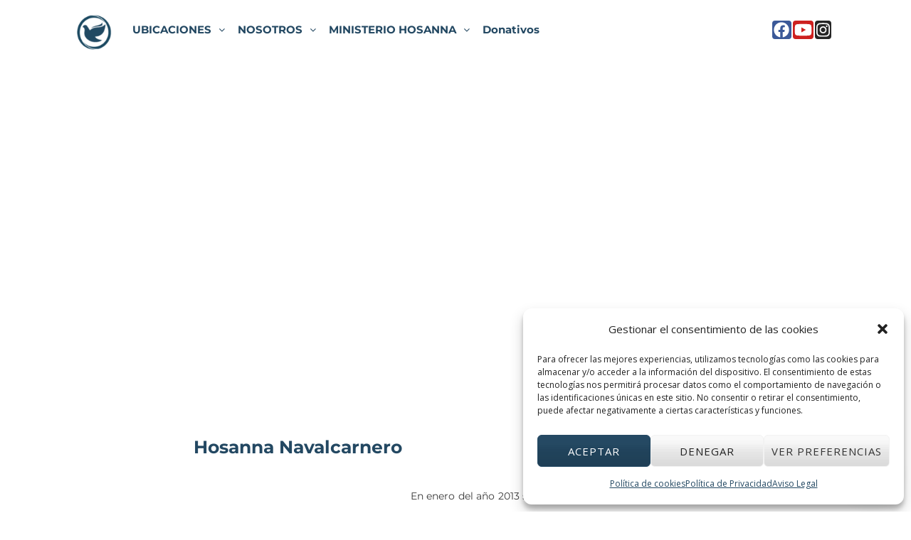

--- FILE ---
content_type: text/css
request_url: https://iglesiahosanna.es/wp-content/uploads/elementor/css/post-7343.css?ver=1749782886
body_size: 3889
content:
.elementor-7343 .elementor-element.elementor-element-79ad4d19{--display:flex;--flex-direction:row;--container-widget-width:initial;--container-widget-height:100%;--container-widget-flex-grow:1;--container-widget-align-self:stretch;--flex-wrap-mobile:wrap;--gap:0px 0px;--row-gap:0px;--column-gap:0px;--z-index:1;}.elementor-7343 .elementor-element.elementor-element-7b00d594{--display:flex;--flex-direction:column;--container-widget-width:100%;--container-widget-height:initial;--container-widget-flex-grow:0;--container-widget-align-self:initial;--flex-wrap-mobile:wrap;}.elementor-7343 .elementor-element.elementor-element-7b00d594.e-con{--flex-grow:0;--flex-shrink:0;}.elementor-widget-site-logo .hfe-site-logo-container .hfe-site-logo-img{border-color:var( --e-global-color-primary );}.elementor-widget-site-logo .widget-image-caption{color:var( --e-global-color-text );font-family:var( --e-global-typography-text-font-family ), Sans-serif;font-weight:var( --e-global-typography-text-font-weight );}.elementor-7343 .elementor-element.elementor-element-b22bc01 .hfe-site-logo-container, .elementor-7343 .elementor-element.elementor-element-b22bc01 .hfe-caption-width figcaption{text-align:center;}.elementor-7343 .elementor-element.elementor-element-b22bc01 .hfe-site-logo .hfe-site-logo-container img{width:47%;}.elementor-7343 .elementor-element.elementor-element-b22bc01 .widget-image-caption{margin-top:0px;margin-bottom:0px;}.elementor-7343 .elementor-element.elementor-element-b22bc01.elementor-element{--flex-grow:0;--flex-shrink:0;}.elementor-7343 .elementor-element.elementor-element-b22bc01{--e-transform-transition-duration:853ms;}.elementor-7343 .elementor-element.elementor-element-b22bc01 .hfe-site-logo-container .hfe-site-logo-img{border-style:none;}.elementor-7343 .elementor-element.elementor-element-397f8fa0{--display:flex;--flex-direction:column;--container-widget-width:100%;--container-widget-height:initial;--container-widget-flex-grow:0;--container-widget-align-self:initial;--flex-wrap-mobile:wrap;--margin-top:5px;--margin-bottom:0px;--margin-left:-30px;--margin-right:50px;}.elementor-7343 .elementor-element.elementor-element-397f8fa0:not(.elementor-motion-effects-element-type-background), .elementor-7343 .elementor-element.elementor-element-397f8fa0 > .elementor-motion-effects-container > .elementor-motion-effects-layer{background-color:#23486200;}.elementor-7343 .elementor-element.elementor-element-397f8fa0.e-con{--flex-grow:0;--flex-shrink:0;}.elementor-widget-navigation-menu .menu-item a.hfe-menu-item.elementor-button{background-color:var( --e-global-color-accent );font-family:var( --e-global-typography-accent-font-family ), Sans-serif;font-weight:var( --e-global-typography-accent-font-weight );}.elementor-widget-navigation-menu .menu-item a.hfe-menu-item.elementor-button:hover{background-color:var( --e-global-color-accent );}.elementor-widget-navigation-menu a.hfe-menu-item, .elementor-widget-navigation-menu a.hfe-sub-menu-item{font-family:var( --e-global-typography-primary-font-family ), Sans-serif;font-weight:var( --e-global-typography-primary-font-weight );}.elementor-widget-navigation-menu .menu-item a.hfe-menu-item, .elementor-widget-navigation-menu .sub-menu a.hfe-sub-menu-item{color:var( --e-global-color-text );}.elementor-widget-navigation-menu .menu-item a.hfe-menu-item:hover,
								.elementor-widget-navigation-menu .sub-menu a.hfe-sub-menu-item:hover,
								.elementor-widget-navigation-menu .menu-item.current-menu-item a.hfe-menu-item,
								.elementor-widget-navigation-menu .menu-item a.hfe-menu-item.highlighted,
								.elementor-widget-navigation-menu .menu-item a.hfe-menu-item:focus{color:var( --e-global-color-accent );}.elementor-widget-navigation-menu .hfe-nav-menu-layout:not(.hfe-pointer__framed) .menu-item.parent a.hfe-menu-item:before,
								.elementor-widget-navigation-menu .hfe-nav-menu-layout:not(.hfe-pointer__framed) .menu-item.parent a.hfe-menu-item:after{background-color:var( --e-global-color-accent );}.elementor-widget-navigation-menu .hfe-nav-menu-layout:not(.hfe-pointer__framed) .menu-item.parent .sub-menu .hfe-has-submenu-container a:after{background-color:var( --e-global-color-accent );}.elementor-widget-navigation-menu .hfe-pointer__framed .menu-item.parent a.hfe-menu-item:before,
								.elementor-widget-navigation-menu .hfe-pointer__framed .menu-item.parent a.hfe-menu-item:after{border-color:var( --e-global-color-accent );}
							.elementor-widget-navigation-menu .sub-menu li a.hfe-sub-menu-item,
							.elementor-widget-navigation-menu nav.hfe-dropdown li a.hfe-sub-menu-item,
							.elementor-widget-navigation-menu nav.hfe-dropdown li a.hfe-menu-item,
							.elementor-widget-navigation-menu nav.hfe-dropdown-expandible li a.hfe-menu-item,
							.elementor-widget-navigation-menu nav.hfe-dropdown-expandible li a.hfe-sub-menu-item{font-family:var( --e-global-typography-accent-font-family ), Sans-serif;font-weight:var( --e-global-typography-accent-font-weight );}.elementor-7343 .elementor-element.elementor-element-1837ba3f .menu-item a.hfe-menu-item{padding-left:9px;padding-right:9px;}.elementor-7343 .elementor-element.elementor-element-1837ba3f .menu-item a.hfe-sub-menu-item{padding-left:calc( 9px + 20px );padding-right:9px;}.elementor-7343 .elementor-element.elementor-element-1837ba3f .hfe-nav-menu__layout-vertical .menu-item ul ul a.hfe-sub-menu-item{padding-left:calc( 9px + 40px );padding-right:9px;}.elementor-7343 .elementor-element.elementor-element-1837ba3f .hfe-nav-menu__layout-vertical .menu-item ul ul ul a.hfe-sub-menu-item{padding-left:calc( 9px + 60px );padding-right:9px;}.elementor-7343 .elementor-element.elementor-element-1837ba3f .hfe-nav-menu__layout-vertical .menu-item ul ul ul ul a.hfe-sub-menu-item{padding-left:calc( 9px + 80px );padding-right:9px;}.elementor-7343 .elementor-element.elementor-element-1837ba3f .menu-item a.hfe-menu-item, .elementor-7343 .elementor-element.elementor-element-1837ba3f .menu-item a.hfe-sub-menu-item{padding-top:9px;padding-bottom:9px;}body:not(.rtl) .elementor-7343 .elementor-element.elementor-element-1837ba3f .hfe-nav-menu__layout-horizontal .hfe-nav-menu > li.menu-item:not(:last-child){margin-right:0px;}body.rtl .elementor-7343 .elementor-element.elementor-element-1837ba3f .hfe-nav-menu__layout-horizontal .hfe-nav-menu > li.menu-item:not(:last-child){margin-left:0px;}.elementor-7343 .elementor-element.elementor-element-1837ba3f nav:not(.hfe-nav-menu__layout-horizontal) .hfe-nav-menu > li.menu-item:not(:last-child){margin-bottom:0px;}.elementor-7343 .elementor-element.elementor-element-1837ba3f ul.sub-menu{width:220px;}.elementor-7343 .elementor-element.elementor-element-1837ba3f .sub-menu a.hfe-sub-menu-item,
						 .elementor-7343 .elementor-element.elementor-element-1837ba3f nav.hfe-dropdown li a.hfe-menu-item,
						 .elementor-7343 .elementor-element.elementor-element-1837ba3f nav.hfe-dropdown li a.hfe-sub-menu-item,
						 .elementor-7343 .elementor-element.elementor-element-1837ba3f nav.hfe-dropdown-expandible li a.hfe-menu-item,
						 .elementor-7343 .elementor-element.elementor-element-1837ba3f nav.hfe-dropdown-expandible li a.hfe-sub-menu-item{padding-top:15px;padding-bottom:15px;}.elementor-7343 .elementor-element.elementor-element-1837ba3f .hfe-nav-menu-icon{border-width:0px;padding:0.35em;background-color:#234862;}.elementor-7343 .elementor-element.elementor-element-1837ba3f{width:var( --container-widget-width, 97.384% );max-width:97.384%;--container-widget-width:97.384%;--container-widget-flex-grow:0;z-index:1;--e-transform-transition-duration:2116ms;}.elementor-7343 .elementor-element.elementor-element-1837ba3f > .elementor-widget-container{margin:0px 0px 0px 0px;padding:0px 2px 0px 2px;border-style:solid;border-width:0px 0px 0px 0px;}.elementor-7343 .elementor-element.elementor-element-1837ba3f.elementor-element{--flex-grow:0;--flex-shrink:0;}.elementor-7343 .elementor-element.elementor-element-1837ba3f .hfe-nav-menu__toggle{margin:0 auto;}.elementor-7343 .elementor-element.elementor-element-1837ba3f a.hfe-menu-item, .elementor-7343 .elementor-element.elementor-element-1837ba3f a.hfe-sub-menu-item{font-family:"Montserrat", Sans-serif;font-size:15px;font-weight:700;}.elementor-7343 .elementor-element.elementor-element-1837ba3f .menu-item a.hfe-menu-item, .elementor-7343 .elementor-element.elementor-element-1837ba3f .sub-menu a.hfe-sub-menu-item{color:#234862;}.elementor-7343 .elementor-element.elementor-element-1837ba3f .menu-item a.hfe-menu-item, .elementor-7343 .elementor-element.elementor-element-1837ba3f .sub-menu, .elementor-7343 .elementor-element.elementor-element-1837ba3f nav.hfe-dropdown, .elementor-7343 .elementor-element.elementor-element-1837ba3f .hfe-dropdown-expandible{background-color:#FFFFFF5C;}.elementor-7343 .elementor-element.elementor-element-1837ba3f .menu-item a.hfe-menu-item:hover,
								.elementor-7343 .elementor-element.elementor-element-1837ba3f .sub-menu a.hfe-sub-menu-item:hover,
								.elementor-7343 .elementor-element.elementor-element-1837ba3f .menu-item.current-menu-item a.hfe-menu-item,
								.elementor-7343 .elementor-element.elementor-element-1837ba3f .menu-item a.hfe-menu-item.highlighted,
								.elementor-7343 .elementor-element.elementor-element-1837ba3f .menu-item a.hfe-menu-item:focus{color:#3B80B0;background-color:#FFFFFFE0;}.elementor-7343 .elementor-element.elementor-element-1837ba3f .menu-item.current-menu-item a.hfe-menu-item,
								.elementor-7343 .elementor-element.elementor-element-1837ba3f .menu-item.current-menu-ancestor a.hfe-menu-item{color:#234862;}.elementor-7343 .elementor-element.elementor-element-1837ba3f .sub-menu,
								.elementor-7343 .elementor-element.elementor-element-1837ba3f nav.hfe-dropdown,
								.elementor-7343 .elementor-element.elementor-element-1837ba3f nav.hfe-dropdown-expandible,
								.elementor-7343 .elementor-element.elementor-element-1837ba3f nav.hfe-dropdown .menu-item a.hfe-menu-item,
								.elementor-7343 .elementor-element.elementor-element-1837ba3f nav.hfe-dropdown .menu-item a.hfe-sub-menu-item{background-color:#FFFFFF5C;}.elementor-7343 .elementor-element.elementor-element-1837ba3f .sub-menu a.hfe-sub-menu-item:hover,
								.elementor-7343 .elementor-element.elementor-element-1837ba3f nav.hfe-dropdown li a.hfe-menu-item:hover,
								.elementor-7343 .elementor-element.elementor-element-1837ba3f nav.hfe-dropdown li a.hfe-sub-menu-item:hover,
								.elementor-7343 .elementor-element.elementor-element-1837ba3f nav.hfe-dropdown-expandible li a.hfe-menu-item:hover,
								.elementor-7343 .elementor-element.elementor-element-1837ba3f nav.hfe-dropdown-expandible li a.hfe-sub-menu-item:hover{background-color:#FFFFFFE0;}
							.elementor-7343 .elementor-element.elementor-element-1837ba3f .sub-menu li a.hfe-sub-menu-item,
							.elementor-7343 .elementor-element.elementor-element-1837ba3f nav.hfe-dropdown li a.hfe-sub-menu-item,
							.elementor-7343 .elementor-element.elementor-element-1837ba3f nav.hfe-dropdown li a.hfe-menu-item,
							.elementor-7343 .elementor-element.elementor-element-1837ba3f nav.hfe-dropdown-expandible li a.hfe-menu-item,
							.elementor-7343 .elementor-element.elementor-element-1837ba3f nav.hfe-dropdown-expandible li a.hfe-sub-menu-item{font-family:"Montserrat", Sans-serif;font-size:15px;font-weight:700;}.elementor-7343 .elementor-element.elementor-element-1837ba3f .sub-menu li.menu-item:not(:last-child),
						.elementor-7343 .elementor-element.elementor-element-1837ba3f nav.hfe-dropdown li.menu-item:not(:last-child),
						.elementor-7343 .elementor-element.elementor-element-1837ba3f nav.hfe-dropdown-expandible li.menu-item:not(:last-child){border-bottom-style:solid;border-bottom-color:#c4c4c4;border-bottom-width:1px;}.elementor-7343 .elementor-element.elementor-element-1837ba3f div.hfe-nav-menu-icon{color:#FFFFFF;}.elementor-7343 .elementor-element.elementor-element-1837ba3f div.hfe-nav-menu-icon svg{fill:#FFFFFF;}.elementor-widget-ha-social-icons .ha-social-icon-label{font-family:var( --e-global-typography-text-font-family ), Sans-serif;font-weight:var( --e-global-typography-text-font-weight );}.elementor-7343 .elementor-element.elementor-element-b945b11 > .elementor-widget-container:hover{--e-transform-translateX:3px;--e-transform-translateY:-2px;--e-transform-scale:0.9;}.elementor-7343 .elementor-element.elementor-element-b945b11 > .elementor-widget-container{margin:19px 0px 0px 41px;padding:0px 0px 0px 0px;}.elementor-7343 .elementor-element.elementor-element-b945b11{--e-transform-transition-duration:2029ms;text-align:right;}.elementor-7343 .elementor-element.elementor-element-b945b11 .ha-social-icon:not(:last-child){margin-right:2px;}.elementor-7343 .elementor-element.elementor-element-b945b11 .ha-social-icon-separator{margin-right:2px;}.elementor-7343 .elementor-element.elementor-element-b945b11 .ha-social-icon.ha-social-icon--network{font-size:22px;padding:0.1em;}.elementor-7343 .elementor-element.elementor-element-8dc500c{--display:flex;--flex-direction:column;--container-widget-width:100%;--container-widget-height:initial;--container-widget-flex-grow:0;--container-widget-align-self:initial;--flex-wrap-mobile:wrap;--margin-top:-85px;--margin-bottom:0px;--margin-left:0px;--margin-right:0px;}.elementor-7343 .elementor-element.elementor-element-bb8d686{--display:flex;--flex-direction:column;--container-widget-width:100%;--container-widget-height:initial;--container-widget-flex-grow:0;--container-widget-align-self:initial;--flex-wrap-mobile:wrap;--margin-top:-13px;--margin-bottom:15px;--margin-left:0px;--margin-right:0px;--e-con-transform-transition-duration:2470ms;}.elementor-7343 .elementor-element.elementor-element-bb8d686.e-con:hover{--e-con-transform-translateX:4px;--e-con-transform-translateY:-4px;}.elementor-7343 .elementor-element.elementor-element-bb8d686.e-con{--order:99999 /* order end hack */;--flex-grow:0;--flex-shrink:0;}.elementor-7343 .elementor-element.elementor-element-7332472a{--spacer-size:483px;}.elementor-7343 .elementor-element.elementor-element-7332472a > .elementor-widget-container{margin:0px 0px 60px 0px;padding:0px 0px 0px 0px;}.elementor-7343 .elementor-element.elementor-element-7d223038{--display:flex;--flex-direction:column;--container-widget-width:100%;--container-widget-height:initial;--container-widget-flex-grow:0;--container-widget-align-self:initial;--flex-wrap-mobile:wrap;--margin-top:0px;--margin-bottom:-12px;--margin-left:3px;--margin-right:0px;--padding-top:0px;--padding-bottom:0px;--padding-left:0px;--padding-right:0px;--z-index:1;}.elementor-7343 .elementor-element.elementor-element-20cd58e0{--spacer-size:132px;}.elementor-7343 .elementor-element.elementor-element-20cd58e0 > .elementor-widget-container{margin:0px 0px -61px 0px;}.elementor-widget-heading .elementor-heading-title{font-family:var( --e-global-typography-primary-font-family ), Sans-serif;font-weight:var( --e-global-typography-primary-font-weight );color:var( --e-global-color-primary );}.elementor-7343 .elementor-element.elementor-element-a1ce621 > .elementor-widget-container{background-color:#FFFFFF99;margin:0px 621px 0px 170px;padding:3px 8px 2px 16px;}.elementor-7343 .elementor-element.elementor-element-a1ce621.ha-has-bg-overlay:hover > .elementor-widget-container::before{transition:background 0.3s;}.elementor-7343 .elementor-element.elementor-element-a1ce621{text-align:center;}.elementor-7343 .elementor-element.elementor-element-a1ce621 .elementor-heading-title{font-family:"Montserrat", Sans-serif;font-size:25px;font-weight:700;color:#234862;}.elementor-widget-image .widget-image-caption{color:var( --e-global-color-text );font-family:var( --e-global-typography-text-font-family ), Sans-serif;font-weight:var( --e-global-typography-text-font-weight );}.elementor-7343 .elementor-element.elementor-element-64209e57{width:100%;max-width:100%;text-align:right;}.elementor-7343 .elementor-element.elementor-element-64209e57 > .elementor-widget-container{margin:0px 0px 0px 0px;padding:0px 0px 0px 0px;}.elementor-7343 .elementor-element.elementor-element-64209e57 img{width:5%;max-width:100%;}.elementor-7343 .elementor-element.elementor-element-1d9eaf6e{--display:flex;--flex-direction:row;--container-widget-width:initial;--container-widget-height:100%;--container-widget-flex-grow:1;--container-widget-align-self:stretch;--flex-wrap-mobile:wrap;--gap:0px 0px;--row-gap:0px;--column-gap:0px;--margin-top:-55px;--margin-bottom:0px;--margin-left:0px;--margin-right:0px;--e-con-transform-transition-duration:1967ms;}.elementor-7343 .elementor-element.elementor-element-4e3c220d{--display:flex;--flex-direction:column;--container-widget-width:100%;--container-widget-height:initial;--container-widget-flex-grow:0;--container-widget-align-self:initial;--flex-wrap-mobile:wrap;--margin-top:-40px;--margin-bottom:15px;--margin-left:0px;--margin-right:0px;--e-con-transform-transition-duration:2470ms;}.elementor-7343 .elementor-element.elementor-element-ac9d6f5{--spacer-size:171px;}.elementor-7343 .elementor-element.elementor-element-8fb7bfc{--spacer-size:50px;}.elementor-7343 .elementor-element.elementor-element-4aeaf821{--display:flex;--flex-direction:column;--container-widget-width:100%;--container-widget-height:initial;--container-widget-flex-grow:0;--container-widget-align-self:initial;--flex-wrap-mobile:wrap;--margin-top:-12px;--margin-bottom:0px;--margin-left:3px;--margin-right:3px;--padding-top:0px;--padding-bottom:0px;--padding-left:0px;--padding-right:0px;}.elementor-widget-text-editor{font-family:var( --e-global-typography-text-font-family ), Sans-serif;font-weight:var( --e-global-typography-text-font-weight );color:var( --e-global-color-text );}.elementor-widget-text-editor.elementor-drop-cap-view-stacked .elementor-drop-cap{background-color:var( --e-global-color-primary );}.elementor-widget-text-editor.elementor-drop-cap-view-framed .elementor-drop-cap, .elementor-widget-text-editor.elementor-drop-cap-view-default .elementor-drop-cap{color:var( --e-global-color-primary );border-color:var( --e-global-color-primary );}.elementor-7343 .elementor-element.elementor-element-16b21d77 > .elementor-widget-container{background-color:#FFFFFFCC;margin:0px 63px 0px -78px;padding:5px 8px 0px 15px;}.elementor-7343 .elementor-element.elementor-element-16b21d77{--e-transform-transition-duration:2519ms;text-align:justify;font-family:"Montserrat", Sans-serif;font-size:14px;font-weight:400;color:#3A3A3A;}.elementor-7343 .elementor-element.elementor-element-16b21d77.ha-has-bg-overlay:hover > .elementor-widget-container::before{transition:background 0.3s;}.elementor-7343 .elementor-element.elementor-element-2423b435{--display:flex;--flex-direction:row;--container-widget-width:initial;--container-widget-height:100%;--container-widget-flex-grow:1;--container-widget-align-self:stretch;--flex-wrap-mobile:wrap;--gap:0px 0px;--row-gap:0px;--column-gap:0px;--margin-top:0px;--margin-bottom:33px;--margin-left:0px;--margin-right:0px;--e-con-transform-transition-duration:1976ms;}.elementor-7343 .elementor-element.elementor-element-169a2dbf{--display:flex;--flex-direction:column;--container-widget-width:100%;--container-widget-height:initial;--container-widget-flex-grow:0;--container-widget-align-self:initial;--flex-wrap-mobile:wrap;--margin-top:-13px;--margin-bottom:0px;--margin-left:-42px;--margin-right:0px;--z-index:0;--e-con-transform-transition-duration:1779ms;}.elementor-7343 .elementor-element.elementor-element-169a2dbf.e-con{--order:99999 /* order end hack */;}.elementor-7343 .elementor-element.elementor-element-67a4c4b{--spacer-size:123px;}.elementor-7343 .elementor-element.elementor-element-8a05d1d{--spacer-size:222px;}.elementor-7343 .elementor-element.elementor-element-da590b7{--display:flex;--flex-direction:column;--container-widget-width:100%;--container-widget-height:initial;--container-widget-flex-grow:0;--container-widget-align-self:initial;--flex-wrap-mobile:wrap;--margin-top:23px;--margin-bottom:0px;--margin-left:0px;--margin-right:3px;--padding-top:0px;--padding-bottom:0px;--padding-left:42px;--padding-right:46px;--z-index:1;}.elementor-7343 .elementor-element.elementor-element-36043148 > .elementor-widget-container{background-color:#FFFFFFCC;margin:5px 5px 5px 5px;padding:12px 12px 12px 12px;}.elementor-7343 .elementor-element.elementor-element-36043148{--e-transform-transition-duration:1977ms;text-align:left;font-family:"Montserrat", Sans-serif;font-size:14px;font-weight:400;color:#3A3A3A;}.elementor-7343 .elementor-element.elementor-element-36043148.ha-has-bg-overlay:hover > .elementor-widget-container::before{transition:background 0.3s;}.elementor-7343 .elementor-element.elementor-element-42b9d333{--display:flex;--flex-direction:row;--container-widget-width:initial;--container-widget-height:100%;--container-widget-flex-grow:1;--container-widget-align-self:stretch;--flex-wrap-mobile:wrap;--gap:0px 0px;--row-gap:0px;--column-gap:0px;--margin-top:-34px;--margin-bottom:-126px;--margin-left:0px;--margin-right:0px;--z-index:1;}.elementor-7343 .elementor-element.elementor-element-4cf030c4{--display:flex;--flex-direction:column;--container-widget-width:100%;--container-widget-height:initial;--container-widget-flex-grow:0;--container-widget-align-self:initial;--flex-wrap-mobile:wrap;--margin-top:-4px;--margin-bottom:18px;--margin-left:0px;--margin-right:0px;}.elementor-7343 .elementor-element.elementor-element-4cf030c4.e-con{--order:99999 /* order end hack */;--flex-grow:0;--flex-shrink:0;}.elementor-7343 .elementor-element.elementor-element-3771c113{width:var( --container-widget-width, 100% );max-width:100%;--container-widget-width:100%;--container-widget-flex-grow:0;--e-transform-transition-duration:2445ms;text-align:center;}.elementor-7343 .elementor-element.elementor-element-3771c113 > .elementor-widget-container{background-color:#234862D1;margin:3px 19px 1px 41px;padding:2px -9px -1px 0px;}.elementor-7343 .elementor-element.elementor-element-3771c113.elementor-element{--align-self:flex-end;}.elementor-7343 .elementor-element.elementor-element-3771c113.ha-has-bg-overlay:hover > .elementor-widget-container::before{transition:background 0.3s;}.elementor-7343 .elementor-element.elementor-element-3771c113 .elementor-heading-title{font-family:"Montserrat", Sans-serif;font-size:21px;font-weight:700;color:#FFFFFF;}.elementor-7343 .elementor-element.elementor-element-35da67c7{--display:flex;--flex-direction:column;--container-widget-width:100%;--container-widget-height:initial;--container-widget-flex-grow:0;--container-widget-align-self:initial;--flex-wrap-mobile:wrap;--margin-top:0px;--margin-bottom:0px;--margin-left:-28px;--margin-right:38px;}.elementor-7343 .elementor-element.elementor-element-188dc1e8{--display:flex;--flex-direction:row;--container-widget-width:initial;--container-widget-height:100%;--container-widget-flex-grow:1;--container-widget-align-self:stretch;--flex-wrap-mobile:wrap;--margin-top:61px;--margin-bottom:0px;--margin-left:0px;--margin-right:0px;--e-con-transform-transition-duration:1249ms;}.elementor-7343 .elementor-element.elementor-element-6e285c51 > .elementor-widget-container:hover{--e-transform-translateX:-6px;--e-transform-translateY:-3px;}.elementor-7343 .elementor-element.elementor-element-6e285c51{--e-transform-transition-duration:2062ms;}.elementor-7343 .elementor-element.elementor-element-6e285c51 iframe{height:463px;}.elementor-7343 .elementor-element.elementor-element-548738dc{--display:flex;--flex-direction:row;--container-widget-width:initial;--container-widget-height:100%;--container-widget-flex-grow:1;--container-widget-align-self:stretch;--flex-wrap-mobile:wrap;}.elementor-widget-eael-simple-menu .eael-simple-menu >li > a, .eael-simple-menu-container .eael-simple-menu-toggle-text{font-family:var( --e-global-typography-primary-font-family ), Sans-serif;font-weight:var( --e-global-typography-primary-font-weight );}.elementor-widget-eael-simple-menu .eael-simple-menu li ul li > a{font-family:var( --e-global-typography-primary-font-family ), Sans-serif;font-weight:var( --e-global-typography-primary-font-weight );}.elementor-7343 .elementor-element.elementor-element-4fc19675{width:100%;max-width:100%;--e-transform-transition-duration:1775ms;}.elementor-7343 .elementor-element.elementor-element-4fc19675 > .elementor-widget-container{margin:0px 0px 0px 0px;padding:0px 0px 0px 0px;}.elementor-7343 .elementor-element.elementor-element-4fc19675 .eael-simple-menu-container{background-color:#234862;}.elementor-7343 .elementor-element.elementor-element-4fc19675 .eael-simple-menu-container .eael-simple-menu.eael-simple-menu-horizontal{background-color:#234862;}.elementor-7343 .elementor-element.elementor-element-4fc19675 .eael-simple-menu >li > a, .eael-simple-menu-container .eael-simple-menu-toggle-text{font-family:"Roboto", Sans-serif;font-weight:500;}.elementor-7343 .elementor-element.elementor-element-4fc19675 .eael-simple-menu li a span, .elementor-7343 .elementor-element.elementor-element-4fc19675 .eael-simple-menu li span.eael-simple-menu-indicator{font-size:15px;}.elementor-7343 .elementor-element.elementor-element-4fc19675 .eael-simple-menu li a span, .elementor-7343 .elementor-element.elementor-element-4fc19675 .eael-simple-menu li span.eael-simple-menu-indicator i{font-size:15px;}.elementor-7343 .elementor-element.elementor-element-4fc19675 .eael-simple-menu li span.eael-simple-menu-indicator svg{width:15px;height:15px;line-height:15px;}.elementor-7343 .elementor-element.elementor-element-4fc19675 .eael-simple-menu li span svg{width:15px;height:15px;line-height:15px;}.elementor-7343 .elementor-element.elementor-element-4fc19675 .eael-simple-menu li:hover > a{background-color:#266A7D;}.elementor-7343 .elementor-element.elementor-element-4fc19675 .eael-simple-menu li .eael-simple-menu-indicator:hover:before{color:#f44336;}.elementor-7343 .elementor-element.elementor-element-4fc19675 .eael-simple-menu li .eael-simple-menu-indicator:hover i{color:#f44336;}.elementor-7343 .elementor-element.elementor-element-4fc19675 .eael-simple-menu li .eael-simple-menu-indicator:hover svg{fill:#f44336;}.elementor-7343 .elementor-element.elementor-element-4fc19675 .eael-simple-menu li .eael-simple-menu-indicator:hover{background-color:#ffffff;border-color:#f44336;}.elementor-7343 .elementor-element.elementor-element-4fc19675 .eael-simple-menu li .eael-simple-menu-indicator.eael-simple-menu-indicator-open:before{color:#f44336 !important;}.elementor-7343 .elementor-element.elementor-element-4fc19675 .eael-simple-menu li .eael-simple-menu-indicator.eael-simple-menu-indicator-open svg{fill:#f44336 !important;}.elementor-7343 .elementor-element.elementor-element-4fc19675 .eael-simple-menu li .eael-simple-menu-indicator.eael-simple-menu-indicator-open i{color:#f44336 !important;}.elementor-7343 .elementor-element.elementor-element-4fc19675 .eael-simple-menu li .eael-simple-menu-indicator.eael-simple-menu-indicator-open{background-color:#ffffff !important;border-color:#f44336 !important;}.elementor-7343 .elementor-element.elementor-element-4fc19675 .eael-simple-menu-container .eael-simple-menu-toggle{background-color:#234862;}.elementor-7343 .elementor-element.elementor-element-4fc19675 .eael-simple-menu-container .eael-simple-menu-toggle i{font-size:24px;color:#ffffff;}.elementor-7343 .elementor-element.elementor-element-4fc19675 .eael-simple-menu-container .eael-simple-menu-toggle svg{width:24px;fill:#ffffff;}.elementor-7343 .elementor-element.elementor-element-4fc19675 .eael-simple-menu.eael-simple-menu-responsive li > a{background-color:#234862;}.elementor-7343 .elementor-element.elementor-element-4fc19675 .eael-simple-menu.eael-simple-menu-horizontal li ul li a{padding-left:20px;padding-right:20px;}.elementor-7343 .elementor-element.elementor-element-4fc19675 .eael-simple-menu.eael-simple-menu-horizontal li ul li > a{border-bottom:1px solid #f2f2f2;}.elementor-7343 .elementor-element.elementor-element-4fc19675 .eael-simple-menu.eael-simple-menu-vertical li ul li > a{border-bottom:1px solid #f2f2f2;}.elementor-7343 .elementor-element.elementor-element-4fc19675 .eael-simple-menu li ul li a span{font-size:12px;}.elementor-7343 .elementor-element.elementor-element-4fc19675 .eael-simple-menu li ul li span.eael-simple-menu-indicator{font-size:12px;}.elementor-7343 .elementor-element.elementor-element-4fc19675 .eael-simple-menu li ul li span.eael-simple-menu-indicator i{font-size:12px;}.elementor-7343 .elementor-element.elementor-element-4fc19675 .eael-simple-menu li ul li .eael-simple-menu-indicator svg{width:12px;height:12px;line-height:12px;}.elementor-7343 .elementor-element.elementor-element-4fc19675 .eael-simple-menu li ul li .eael-simple-menu-indicator:hover:before{color:#f44336 !important;}.elementor-7343 .elementor-element.elementor-element-4fc19675 .eael-simple-menu li ul li .eael-simple-menu-indicator.eael-simple-menu-indicator-open:before{color:#f44336 !important;}.elementor-7343 .elementor-element.elementor-element-4fc19675 .eael-simple-menu li ul li .eael-simple-menu-indicator:hover{background-color:#ffffff !important;border-color:#f44336 !important;}.elementor-7343 .elementor-element.elementor-element-4fc19675 .eael-simple-menu li ul li .eael-simple-menu-indicator.eael-simple-menu-indicator-open{background-color:#ffffff !important;border-color:#f44336 !important;}@media(min-width:768px){.elementor-7343 .elementor-element.elementor-element-7b00d594{--width:11%;}.elementor-7343 .elementor-element.elementor-element-397f8fa0{--width:72.709%;}.elementor-7343 .elementor-element.elementor-element-8dc500c{--width:100%;}.elementor-7343 .elementor-element.elementor-element-7d223038{--width:62%;}.elementor-7343 .elementor-element.elementor-element-4e3c220d{--width:50%;}.elementor-7343 .elementor-element.elementor-element-4aeaf821{--width:50%;}.elementor-7343 .elementor-element.elementor-element-169a2dbf{--width:50%;}.elementor-7343 .elementor-element.elementor-element-da590b7{--width:50%;}.elementor-7343 .elementor-element.elementor-element-4cf030c4{--width:62.749%;}.elementor-7343 .elementor-element.elementor-element-35da67c7{--width:47%;}}@media(max-width:1100px){.elementor-7343 .elementor-element.elementor-element-7b00d594{--margin-top:0px;--margin-bottom:0px;--margin-left:0px;--margin-right:191px;}.elementor-7343 .elementor-element.elementor-element-b22bc01 .hfe-site-logo .hfe-site-logo-container img{width:60%;}.elementor-7343 .elementor-element.elementor-element-397f8fa0{--margin-top:0px;--margin-bottom:0px;--margin-left:-34px;--margin-right:-44px;}body:not(.rtl) .elementor-7343 .elementor-element.elementor-element-1837ba3f.hfe-nav-menu__breakpoint-tablet .hfe-nav-menu__layout-horizontal .hfe-nav-menu > li.menu-item:not(:last-child){margin-right:0px;}body .elementor-7343 .elementor-element.elementor-element-1837ba3f nav.hfe-nav-menu__layout-vertical .hfe-nav-menu > li.menu-item:not(:last-child){margin-bottom:0px;}.elementor-7343 .elementor-element.elementor-element-1837ba3f .sub-menu li a.hfe-sub-menu-item,
						.elementor-7343 .elementor-element.elementor-element-1837ba3f nav.hfe-dropdown li a.hfe-menu-item,
						.elementor-7343 .elementor-element.elementor-element-1837ba3f nav.hfe-dropdown-expandible li a.hfe-menu-item{padding-left:12px;padding-right:12px;}.elementor-7343 .elementor-element.elementor-element-1837ba3f nav.hfe-dropdown-expandible a.hfe-sub-menu-item,
						.elementor-7343 .elementor-element.elementor-element-1837ba3f nav.hfe-dropdown li a.hfe-sub-menu-item{padding-left:calc( 12px + 20px );padding-right:12px;}.elementor-7343 .elementor-element.elementor-element-1837ba3f .hfe-dropdown .menu-item ul ul a.hfe-sub-menu-item,
						.elementor-7343 .elementor-element.elementor-element-1837ba3f .hfe-dropdown-expandible .menu-item ul ul a.hfe-sub-menu-item{padding-left:calc( 12px + 40px );padding-right:12px;}.elementor-7343 .elementor-element.elementor-element-1837ba3f .hfe-dropdown .menu-item ul ul ul a.hfe-sub-menu-item,
						.elementor-7343 .elementor-element.elementor-element-1837ba3f .hfe-dropdown-expandible .menu-item ul ul ul a.hfe-sub-menu-item{padding-left:calc( 12px + 60px );padding-right:12px;}.elementor-7343 .elementor-element.elementor-element-1837ba3f .hfe-dropdown .menu-item ul ul ul ul a.hfe-sub-menu-item,
						.elementor-7343 .elementor-element.elementor-element-1837ba3f .hfe-dropdown-expandible .menu-item ul ul ul ul a.hfe-sub-menu-item{padding-left:calc( 12px + 80px );padding-right:12px;}.elementor-7343 .elementor-element.elementor-element-1837ba3f .sub-menu a.hfe-sub-menu-item,
						 .elementor-7343 .elementor-element.elementor-element-1837ba3f nav.hfe-dropdown li a.hfe-menu-item,
						 .elementor-7343 .elementor-element.elementor-element-1837ba3f nav.hfe-dropdown li a.hfe-sub-menu-item,
						 .elementor-7343 .elementor-element.elementor-element-1837ba3f nav.hfe-dropdown-expandible li a.hfe-menu-item,
						 .elementor-7343 .elementor-element.elementor-element-1837ba3f nav.hfe-dropdown-expandible li a.hfe-sub-menu-item{padding-top:10px;padding-bottom:10px;}.elementor-7343 .elementor-element.elementor-element-1837ba3f > .elementor-widget-container{margin:0px 11px 0px 0px;}.elementor-7343 .elementor-element.elementor-element-1837ba3f{--container-widget-width:301px;--container-widget-flex-grow:0;width:var( --container-widget-width, 301px );max-width:301px;}.elementor-7343 .elementor-element.elementor-element-1837ba3f a.hfe-menu-item, .elementor-7343 .elementor-element.elementor-element-1837ba3f a.hfe-sub-menu-item{font-size:15px;}
							.elementor-7343 .elementor-element.elementor-element-1837ba3f .sub-menu li a.hfe-sub-menu-item,
							.elementor-7343 .elementor-element.elementor-element-1837ba3f nav.hfe-dropdown li a.hfe-sub-menu-item,
							.elementor-7343 .elementor-element.elementor-element-1837ba3f nav.hfe-dropdown li a.hfe-menu-item,
							.elementor-7343 .elementor-element.elementor-element-1837ba3f nav.hfe-dropdown-expandible li a.hfe-menu-item,
							.elementor-7343 .elementor-element.elementor-element-1837ba3f nav.hfe-dropdown-expandible li a.hfe-sub-menu-item{font-size:15px;}.elementor-7343 .elementor-element.elementor-element-b945b11 > .elementor-widget-container{margin:18px 0px 0px -82px;}.elementor-7343 .elementor-element.elementor-element-7d223038{--margin-top:15px;--margin-bottom:0px;--margin-left:0px;--margin-right:0px;}.elementor-7343 .elementor-element.elementor-element-a1ce621 > .elementor-widget-container{margin:-18px 407px 19px 31px;padding:7px 7px 7px 7px;}.elementor-7343 .elementor-element.elementor-element-a1ce621 .elementor-heading-title{font-size:20px;}.elementor-7343 .elementor-element.elementor-element-64209e57 > .elementor-widget-container{margin:-43px 0px 50px 0px;}.elementor-7343 .elementor-element.elementor-element-64209e57 img{width:10%;}.elementor-7343 .elementor-element.elementor-element-4e3c220d{--margin-top:0px;--margin-bottom:0px;--margin-left:7px;--margin-right:25px;--padding-top:0px;--padding-bottom:0px;--padding-left:0px;--padding-right:0px;}.elementor-7343 .elementor-element.elementor-element-ac9d6f5{--spacer-size:246px;}.elementor-7343 .elementor-element.elementor-element-8fb7bfc{--spacer-size:62px;}.elementor-7343 .elementor-element.elementor-element-16b21d77 > .elementor-widget-container{margin:-15px 15px 0px -100px;}.elementor-7343 .elementor-element.elementor-element-16b21d77{font-size:13px;}.elementor-7343 .elementor-element.elementor-element-169a2dbf{--margin-top:-19px;--margin-bottom:0px;--margin-left:-45px;--margin-right:0px;}.elementor-7343 .elementor-element.elementor-element-8a05d1d{--spacer-size:132px;}.elementor-7343 .elementor-element.elementor-element-36043148 > .elementor-widget-container{margin:-2px -2px -2px 7px;padding:0px 0px 0px 0px;}.elementor-7343 .elementor-element.elementor-element-4cf030c4{--margin-top:-12px;--margin-bottom:49px;--margin-left:0px;--margin-right:0px;}}@media(max-width:880px){.elementor-7343 .elementor-element.elementor-element-7b00d594{--margin-top:0px;--margin-bottom:0px;--margin-left:0px;--margin-right:163px;}.elementor-7343 .elementor-element.elementor-element-1837ba3f .sub-menu li a.hfe-sub-menu-item,
						.elementor-7343 .elementor-element.elementor-element-1837ba3f nav.hfe-dropdown li a.hfe-menu-item,
						.elementor-7343 .elementor-element.elementor-element-1837ba3f nav.hfe-dropdown-expandible li a.hfe-menu-item{padding-left:12px;padding-right:12px;}.elementor-7343 .elementor-element.elementor-element-1837ba3f nav.hfe-dropdown-expandible a.hfe-sub-menu-item,
						.elementor-7343 .elementor-element.elementor-element-1837ba3f nav.hfe-dropdown li a.hfe-sub-menu-item{padding-left:calc( 12px + 20px );padding-right:12px;}.elementor-7343 .elementor-element.elementor-element-1837ba3f .hfe-dropdown .menu-item ul ul a.hfe-sub-menu-item,
						.elementor-7343 .elementor-element.elementor-element-1837ba3f .hfe-dropdown-expandible .menu-item ul ul a.hfe-sub-menu-item{padding-left:calc( 12px + 40px );padding-right:12px;}.elementor-7343 .elementor-element.elementor-element-1837ba3f .hfe-dropdown .menu-item ul ul ul a.hfe-sub-menu-item,
						.elementor-7343 .elementor-element.elementor-element-1837ba3f .hfe-dropdown-expandible .menu-item ul ul ul a.hfe-sub-menu-item{padding-left:calc( 12px + 60px );padding-right:12px;}.elementor-7343 .elementor-element.elementor-element-1837ba3f .hfe-dropdown .menu-item ul ul ul ul a.hfe-sub-menu-item,
						.elementor-7343 .elementor-element.elementor-element-1837ba3f .hfe-dropdown-expandible .menu-item ul ul ul ul a.hfe-sub-menu-item{padding-left:calc( 12px + 80px );padding-right:12px;}.elementor-7343 .elementor-element.elementor-element-1837ba3f .sub-menu a.hfe-sub-menu-item,
						 .elementor-7343 .elementor-element.elementor-element-1837ba3f nav.hfe-dropdown li a.hfe-menu-item,
						 .elementor-7343 .elementor-element.elementor-element-1837ba3f nav.hfe-dropdown li a.hfe-sub-menu-item,
						 .elementor-7343 .elementor-element.elementor-element-1837ba3f nav.hfe-dropdown-expandible li a.hfe-menu-item,
						 .elementor-7343 .elementor-element.elementor-element-1837ba3f nav.hfe-dropdown-expandible li a.hfe-sub-menu-item{padding-top:10px;padding-bottom:10px;}.elementor-7343 .elementor-element.elementor-element-1837ba3f > .elementor-widget-container{margin:0px 0px 0px -23px;}.elementor-7343 .elementor-element.elementor-element-1837ba3f a.hfe-menu-item, .elementor-7343 .elementor-element.elementor-element-1837ba3f a.hfe-sub-menu-item{font-size:14px;}
							.elementor-7343 .elementor-element.elementor-element-1837ba3f .sub-menu li a.hfe-sub-menu-item,
							.elementor-7343 .elementor-element.elementor-element-1837ba3f nav.hfe-dropdown li a.hfe-sub-menu-item,
							.elementor-7343 .elementor-element.elementor-element-1837ba3f nav.hfe-dropdown li a.hfe-menu-item,
							.elementor-7343 .elementor-element.elementor-element-1837ba3f nav.hfe-dropdown-expandible li a.hfe-menu-item,
							.elementor-7343 .elementor-element.elementor-element-1837ba3f nav.hfe-dropdown-expandible li a.hfe-sub-menu-item{font-size:12px;}.elementor-7343 .elementor-element.elementor-element-b945b11 > .elementor-widget-container{margin:16px 0px 0px -64px;}}@media(max-width:767px){.elementor-7343 .elementor-element.elementor-element-79ad4d19{--flex-wrap:nowrap;--margin-top:0px;--margin-bottom:0px;--margin-left:0px;--margin-right:0px;}.elementor-7343 .elementor-element.elementor-element-7b00d594{--width:88px;--margin-top:0px;--margin-bottom:140px;--margin-left:0px;--margin-right:-44px;}.elementor-7343 .elementor-element.elementor-element-b22bc01 .hfe-site-logo .hfe-site-logo-container img{width:58%;}.elementor-7343 .elementor-element.elementor-element-b22bc01{width:var( --container-widget-width, 107px );max-width:107px;--container-widget-width:107px;--container-widget-flex-grow:0;}.elementor-7343 .elementor-element.elementor-element-b22bc01 > .elementor-widget-container{margin:-8px 0px 0px 0px;}.elementor-7343 .elementor-element.elementor-element-397f8fa0{--margin-top:0px;--margin-bottom:150px;--margin-left:29px;--margin-right:-40px;--padding-top:0px;--padding-bottom:0px;--padding-left:0px;--padding-right:0px;}.elementor-7343 .elementor-element.elementor-element-1837ba3f .menu-item a.hfe-menu-item{padding-left:6px;padding-right:6px;}.elementor-7343 .elementor-element.elementor-element-1837ba3f .menu-item a.hfe-sub-menu-item{padding-left:calc( 6px + 20px );padding-right:6px;}.elementor-7343 .elementor-element.elementor-element-1837ba3f .hfe-nav-menu__layout-vertical .menu-item ul ul a.hfe-sub-menu-item{padding-left:calc( 6px + 40px );padding-right:6px;}.elementor-7343 .elementor-element.elementor-element-1837ba3f .hfe-nav-menu__layout-vertical .menu-item ul ul ul a.hfe-sub-menu-item{padding-left:calc( 6px + 60px );padding-right:6px;}.elementor-7343 .elementor-element.elementor-element-1837ba3f .hfe-nav-menu__layout-vertical .menu-item ul ul ul ul a.hfe-sub-menu-item{padding-left:calc( 6px + 80px );padding-right:6px;}body:not(.rtl) .elementor-7343 .elementor-element.elementor-element-1837ba3f.hfe-nav-menu__breakpoint-mobile .hfe-nav-menu__layout-horizontal .hfe-nav-menu > li.menu-item:not(:last-child){margin-right:0px;}body .elementor-7343 .elementor-element.elementor-element-1837ba3f nav.hfe-nav-menu__layout-vertical .hfe-nav-menu > li.menu-item:not(:last-child){margin-bottom:0px;}.elementor-7343 .elementor-element.elementor-element-1837ba3f ul.sub-menu{width:0px;}.elementor-7343 .elementor-element.elementor-element-1837ba3f .sub-menu li a.hfe-sub-menu-item,
						.elementor-7343 .elementor-element.elementor-element-1837ba3f nav.hfe-dropdown li a.hfe-menu-item,
						.elementor-7343 .elementor-element.elementor-element-1837ba3f nav.hfe-dropdown-expandible li a.hfe-menu-item{padding-left:13px;padding-right:13px;}.elementor-7343 .elementor-element.elementor-element-1837ba3f nav.hfe-dropdown-expandible a.hfe-sub-menu-item,
						.elementor-7343 .elementor-element.elementor-element-1837ba3f nav.hfe-dropdown li a.hfe-sub-menu-item{padding-left:calc( 13px + 20px );padding-right:13px;}.elementor-7343 .elementor-element.elementor-element-1837ba3f .hfe-dropdown .menu-item ul ul a.hfe-sub-menu-item,
						.elementor-7343 .elementor-element.elementor-element-1837ba3f .hfe-dropdown-expandible .menu-item ul ul a.hfe-sub-menu-item{padding-left:calc( 13px + 40px );padding-right:13px;}.elementor-7343 .elementor-element.elementor-element-1837ba3f .hfe-dropdown .menu-item ul ul ul a.hfe-sub-menu-item,
						.elementor-7343 .elementor-element.elementor-element-1837ba3f .hfe-dropdown-expandible .menu-item ul ul ul a.hfe-sub-menu-item{padding-left:calc( 13px + 60px );padding-right:13px;}.elementor-7343 .elementor-element.elementor-element-1837ba3f .hfe-dropdown .menu-item ul ul ul ul a.hfe-sub-menu-item,
						.elementor-7343 .elementor-element.elementor-element-1837ba3f .hfe-dropdown-expandible .menu-item ul ul ul ul a.hfe-sub-menu-item{padding-left:calc( 13px + 80px );padding-right:13px;}.elementor-7343 .elementor-element.elementor-element-1837ba3f .sub-menu a.hfe-sub-menu-item,
						 .elementor-7343 .elementor-element.elementor-element-1837ba3f nav.hfe-dropdown li a.hfe-menu-item,
						 .elementor-7343 .elementor-element.elementor-element-1837ba3f nav.hfe-dropdown li a.hfe-sub-menu-item,
						 .elementor-7343 .elementor-element.elementor-element-1837ba3f nav.hfe-dropdown-expandible li a.hfe-menu-item,
						 .elementor-7343 .elementor-element.elementor-element-1837ba3f nav.hfe-dropdown-expandible li a.hfe-sub-menu-item{padding-top:7px;padding-bottom:7px;}.elementor-7343 .elementor-element.elementor-element-1837ba3f .hfe-nav-menu-icon{font-size:20px;border-width:0px;padding:0.35em;}.elementor-7343 .elementor-element.elementor-element-1837ba3f .hfe-nav-menu-icon svg{font-size:20px;line-height:20px;height:20px;width:20px;}.elementor-7343 .elementor-element.elementor-element-1837ba3f > .elementor-widget-container{margin:0px 7px 0px -12px;padding:0px 14px 0px 0px;}.elementor-7343 .elementor-element.elementor-element-1837ba3f{--container-widget-width:220px;--container-widget-flex-grow:0;width:var( --container-widget-width, 220px );max-width:220px;}.elementor-7343 .elementor-element.elementor-element-1837ba3f.elementor-element{--align-self:flex-start;}.elementor-7343 .elementor-element.elementor-element-1837ba3f a.hfe-menu-item, .elementor-7343 .elementor-element.elementor-element-1837ba3f a.hfe-sub-menu-item{font-size:14px;}
							.elementor-7343 .elementor-element.elementor-element-1837ba3f .sub-menu li a.hfe-sub-menu-item,
							.elementor-7343 .elementor-element.elementor-element-1837ba3f nav.hfe-dropdown li a.hfe-sub-menu-item,
							.elementor-7343 .elementor-element.elementor-element-1837ba3f nav.hfe-dropdown li a.hfe-menu-item,
							.elementor-7343 .elementor-element.elementor-element-1837ba3f nav.hfe-dropdown-expandible li a.hfe-menu-item,
							.elementor-7343 .elementor-element.elementor-element-1837ba3f nav.hfe-dropdown-expandible li a.hfe-sub-menu-item{font-size:12px;}.elementor-7343 .elementor-element.elementor-element-b945b11 > .elementor-widget-container{margin:8px 0px 0px -108px;padding:0px 0px 0px 0px;}.elementor-7343 .elementor-element.elementor-element-b945b11{text-align:left;}.elementor-7343 .elementor-element.elementor-element-b945b11 .ha-social-icon.ha-social-icon--network{font-size:20px;padding:0em;}.elementor-7343 .elementor-element.elementor-element-8dc500c{--margin-top:-224px;--margin-bottom:54px;--margin-left:0px;--margin-right:0px;--padding-top:0px;--padding-bottom:0px;--padding-left:0px;--padding-right:0px;}.elementor-7343 .elementor-element.elementor-element-bb8d686 .elementor-background-slideshow__slide__image{background-size:cover;background-position:center right;}.elementor-7343 .elementor-element.elementor-element-bb8d686{--margin-top:0px;--margin-bottom:0px;--margin-left:0px;--margin-right:0px;--padding-top:0px;--padding-bottom:0px;--padding-left:0px;--padding-right:0px;}.elementor-7343 .elementor-element.elementor-element-7332472a{--spacer-size:59px;}.elementor-7343 .elementor-element.elementor-element-7d223038{--width:734px;--margin-top:0px;--margin-bottom:0px;--margin-left:0px;--margin-right:0px;--padding-top:1px;--padding-bottom:-1px;--padding-left:5px;--padding-right:5px;}.elementor-7343 .elementor-element.elementor-element-20cd58e0{--spacer-size:80px;}.elementor-7343 .elementor-element.elementor-element-a1ce621 > .elementor-widget-container{margin:0px 53px 0px 2px;padding:5px 10px 5px 10px;}.elementor-7343 .elementor-element.elementor-element-a1ce621.elementor-element{--align-self:flex-start;--flex-shrink:1;}.elementor-7343 .elementor-element.elementor-element-a1ce621{text-align:left;}.elementor-7343 .elementor-element.elementor-element-a1ce621 .elementor-heading-title{font-size:20px;}.elementor-7343 .elementor-element.elementor-element-64209e57 > .elementor-widget-container{margin:9px 23px 11px 55px;}.elementor-7343 .elementor-element.elementor-element-64209e57{text-align:right;}.elementor-7343 .elementor-element.elementor-element-64209e57 img{width:17%;}.elementor-7343 .elementor-element.elementor-element-1d9eaf6e{--margin-top:0px;--margin-bottom:0px;--margin-left:0px;--margin-right:0px;--padding-top:0px;--padding-bottom:0px;--padding-left:0px;--padding-right:0px;}.elementor-7343 .elementor-element.elementor-element-1d9eaf6e.e-con{--order:-99999 /* order start hack */;}.elementor-7343 .elementor-element.elementor-element-4e3c220d{--margin-top:-52px;--margin-bottom:14px;--margin-left:1px;--margin-right:1px;--z-index:0;}.elementor-7343 .elementor-element.elementor-element-4e3c220d.e-con{--order:99999 /* order end hack */;}.elementor-7343 .elementor-element.elementor-element-ac9d6f5 > .elementor-widget-container{margin:0px 0px 0px 0px;}.elementor-7343 .elementor-element.elementor-element-4aeaf821{--margin-top:-48px;--margin-bottom:0px;--margin-left:0px;--margin-right:0px;--z-index:1;}.elementor-7343 .elementor-element.elementor-element-16b21d77 > .elementor-widget-container{margin:0px 0px 0px 0px;}.elementor-7343 .elementor-element.elementor-element-2423b435{--margin-top:0px;--margin-bottom:0px;--margin-left:0px;--margin-right:0px;--padding-top:0px;--padding-bottom:0px;--padding-left:0px;--padding-right:0px;}.elementor-7343 .elementor-element.elementor-element-169a2dbf{--margin-top:0px;--margin-bottom:-44px;--margin-left:0px;--margin-right:0px;--padding-top:0px;--padding-bottom:0px;--padding-left:0px;--padding-right:0px;}.elementor-7343 .elementor-element.elementor-element-42b9d333{--margin-top:0px;--margin-bottom:-121px;--margin-left:0px;--margin-right:0px;}.elementor-7343 .elementor-element.elementor-element-4cf030c4{--margin-top:0px;--margin-bottom:80px;--margin-left:0px;--margin-right:0px;--padding-top:0px;--padding-bottom:0px;--padding-left:0px;--padding-right:0px;}.elementor-7343 .elementor-element.elementor-element-3771c113 > .elementor-widget-container{margin:0px 40px 6px 41px;padding:0px 0px -10px 0px;}.elementor-7343 .elementor-element.elementor-element-3771c113 .elementor-heading-title{font-size:22px;}.elementor-7343 .elementor-element.elementor-element-35da67c7{--margin-top:0px;--margin-bottom:-45px;--margin-left:0px;--margin-right:0px;}.elementor-7343 .elementor-element.elementor-element-4fc19675 > .elementor-widget-container{padding:0px 0px 0px 0px;}.elementor-7343 .elementor-element.elementor-element-4fc19675 .eael-simple-menu >li > a, .eael-simple-menu-container .eael-simple-menu-toggle-text{font-size:13px;}}